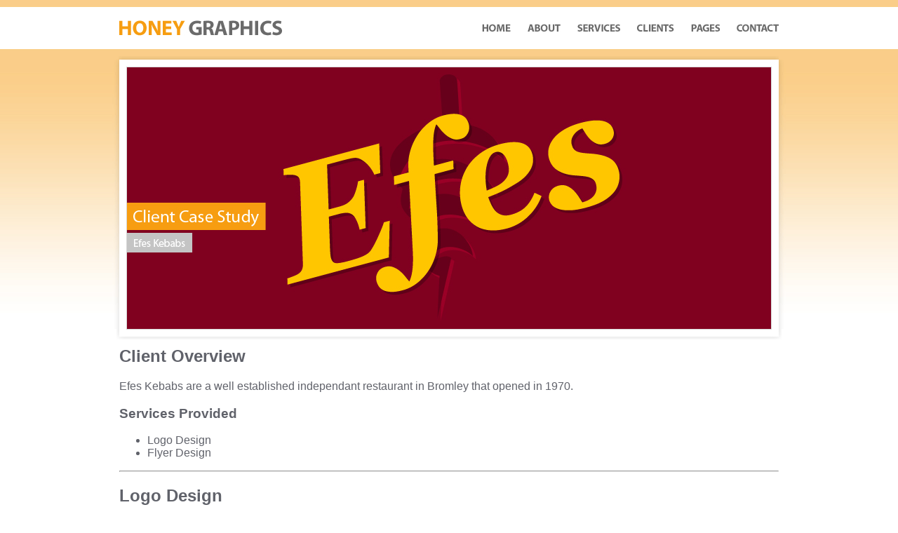

--- FILE ---
content_type: text/html; charset=UTF-8
request_url: http://honeygraphics.com/portfolio-0024.php
body_size: 2241
content:
<!DOCTYPE HTML PUBLIC "-//W3C//DTD HTML 4.01 TRANSITIONAL//EN">
<html><head>
	<title>Honey Graphics - Clients - Efes Kebabs

</title>
<link href="additions/style.css" rel="stylesheet" type="text/css" />
<script src="additions/rollover.js" type="text/javascript"></script>
<script type="text/javascript" src="additions/jquery.min.js"></script>
<script type="text/javascript" src="additions/slimbox2.js"></script>
<link rel="stylesheet" href="additions/slimbox2.css" type="text/css" media="screen" />
<script type="text/javascript">

  var _gaq = _gaq || [];
  _gaq.push(['_setAccount', 'UA-2247244-6']);
  _gaq.push(['_trackPageview']);

  (function() {
    var ga = document.createElement('script'); ga.type = 'text/javascript'; ga.async = true;
    ga.src = ('https:' == document.location.protocol ? 'https://ssl' : 'http://www') + '.google-analytics.com/ga.js';
    var s = document.getElementsByTagName('script')[0]; s.parentNode.insertBefore(ga, s);
  })();

</script>
</head>
<body><center>

<table width="960" cellpadding="0" cellspacing="0" border="0">
<tr><td height="29"></td></tr>
<tr><td height="22"><table width="960" cellpadding="0" cellspacing="0" border="0"><tr><td height="22" width="10"></td><td width="232"><a href="index.php"><img src="images/logo.gif" border="0"></a></td>
<td width="285"></td><td width="41"><a href="index.php" onmouseout="MM_swapImgRestore()" onmouseover="MM_swapImage('na','','images/nav/home-c.gif',1)"><img src="images/nav/home-b.gif" id="na" border="0"></a></td><td width="24"></td><td width="47"><a href="about.php" onmouseout="MM_swapImgRestore()" onmouseover="MM_swapImage('nb','','images/nav/about-c.gif',1)"><img src="images/nav/about-b.gif" id="nb" border="0"></a></td><td width="24"></td><td width="61"><a href="services.php" onmouseout="MM_swapImgRestore()" onmouseover="MM_swapImage('nc','','images/nav/services-c.gif',1)"><img src="images/nav/services-b.gif" id="nc" border="0"></a></td><td width="24"></td><td width="53"><a href="clients.php" onmouseout="MM_swapImgRestore()" onmouseover="MM_swapImage('nd','','images/nav/clients-c.gif',1)"><img src="images/nav/clients-b.gif" id="nd" border="0"></a></td><td width="24"></td><td width="41"><a href="pages.php" onmouseout="MM_swapImgRestore()" onmouseover="MM_swapImage('nf','','images/nav/pages-c.gif',1)"><img src="images/nav/pages-b.gif" id="nf" border="0"></a></td><td width="24"></td><td width="60"><a href="contact.php" onmouseout="MM_swapImgRestore()" onmouseover="MM_swapImage('ne','','images/nav/contact-c.gif',1)"><img src="images/nav/contact-b.gif" id="ne" border="0"></a></td>
<td width="10"></td></tr></table></td></tr>
<tr><td height="29"></td></tr>
<tr><td height="5"><table width="960" cellpadding="0" cellspacing="0" border="0"><tr><td height="5" width="10"></td><td height="5" width="5" background="images/bill/1.gif"></td><td height="5" width="940" background="images/bill/2.gif"></td><td width="5" background="images/bill/3.gif"></td><td width="10"></td></tr></table></td></tr>
<tr><td height="11"><table width="960" cellpadding="0" cellspacing="0" border="0"><tr><td height="11" width="21" background="images/bill/4.gif"></td><td width="918" background="images/bill/5.gif"></td><td width="21" background="images/bill/6.gif"></td></tr></table></td></tr>
<tr><td height="373"><table width="960" cellpadding="0" cellspacing="0" border="0"><tr><td height="373" width="21" background="images/bill/7.gif"></td><td width="918" bgcolor="FFFFFF">
<img src="portfolio/0024/Title.jpg" alt="Clients - Efes Kebabs">

</td><td width="21" background="images/bill/8.gif"></td></tr></table></td></tr>
<tr><td height="15"><table width="960" cellpadding="0" cellspacing="0" border="0"><tr><td height="15" width="6"></td><td width="15" background="images/bill/9.gif"></td><td width="918" background="images/bill/10.gif"></td><td width="15" background="images/bill/11.gif"></td><td height="15" width="6"></td></tr></table></td></tr>
<tr><td height="10"></td></tr>
<tr><td><table width="960" cellpadding="0" cellspacing="0" border="0"><tr><td width="10"></td><td width="940" valign="top">

<h2>Client Overview</h2>

<p align="justify">Efes Kebabs are a well established independant restaurant in Bromley that opened in 1970.</p>

<h3>Services Provided</h3>
<ul>
<li>Logo Design</li>
<li>Flyer Design</li>
</ul>

<hr>

<h2>Logo Design</h2>

<p align="justify">The restaurant's owner decided it was time to redocorate and came to us to produce a logo for them.</p>

<p align="justify">Talking with the client we established what they wanted and came up with some designs. Based on review of our designs the client decided which direction they wanted to go in and we advised and facilitated the progression to the final product.</p>

<hr>

<h2>Flyer Design</h2>

<p align="justify">Our client asked us to design and print flyers for distribution locally and to be included with take aways.</p>

<p align="justify">From initial mock-up through to final product we worked with the client to produce a design and print finish they wanted, and our client was very happy with the result.</p>

<center><table border="0" cellpadding="0" cellspacing="0"><tr>
<td><img border="0" alt="" src="portfolio/0024/Flyer.jpg"></td>
</tr></table></center>

</td><td width="10"></td>

</tr></table></td></tr>
<tr><td height="10"></td></tr>
<tr><td height="1" background="images/sep.gif"></td></tr>
<tr><td height="10"></td></tr>
<!--<tr><td align="right">

<table><tr>
<td valign="center"><h4></h4></td>
<td width="5"></td>
<td><a href="http://www.facebook.com/pages/Honey-Graphics/228154263952055"><img src="images/social/facebook_32.gif" border="0"></a></td>
<td width="5"></td>
<td><a href="https://twitter.com/intent/tweet?url=http://www.honeygraphics.com&text=Honey Graphics&original_referer=http://www.honeygraphics.com" target="blank"><img src="images/social/twitter_32.gif" border="0"></a></td>
<td width="5"></td>
<td><a href=""><img src="images/social/google+_32.gif" border="0"></a></td>
<td width="5"></td>
<td><a href=""><img src="images/social/pinterest_32.gif" border="0"></a></td>
<td width="5"></td>
<td><a href=""><img src="images/social/linkedin_32.gif" border="0"></a></td>
<td width="5"></td>
</tr></table>

</td></tr>
<tr><td height="10"></td></tr> -->
</table>

<span class="footerBackground"><center><table width="950"><tr>
<td valign="middle" height="75" id="footer"><font color="FFFFFF">Plan It Group Limited T/A Honey Graphics. Registered in England. Company No. 4713416.
<p>Registered Office: 48 Southlands Road, Bromley, Kent, BR2 9QS, UK.</font></td>
<td align="right" id="footer"><font color="FFFFFF"><a href="privacy.php"><font color="FFFFFF">Privacy &amp; Cookies</font></a> | <a href="termsandconditions.php"><font color="FFFFFF">Terms & Conditions</font></a>
<p>Copyright 2010-2020, Plan It Group Limited</font></td>
</tr></table></center>
</span><!--/footerBackground-->
</center></body></html>

--- FILE ---
content_type: text/css
request_url: http://honeygraphics.com/additions/style.css
body_size: 525
content:
body {padding:0; margin:0; background: #FFFFFF url(../images/bg.gif) repeat-x;}
body, td, input, textarea{font-family:Myriad Pro,Arial;font-size:16;color:#60626a;}
table{border:0px; border-collapse:collapse;	}
a img{border:0px}
img {vertical-align:top;}
a{color:#f69d11; text-decoration:none} 
a:hover{text-decoration:underline}
input, textarea{background:#FFFFFF;border:1px solid #292929;vertical-align:top;}

#Footer { font-size:12;}

.footerBackground {	background:#6A6A6A;
					display:block;
					text-align:left;}